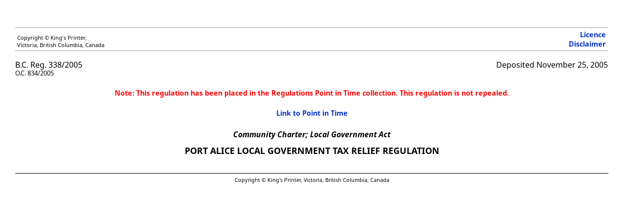

--- FILE ---
content_type: text/html;charset=utf-8
request_url: https://www.bclaws.gov.bc.ca/civix/document/id/complete/statreg/47_338_2005a
body_size: 4679
content:
<?xml version="1.0" encoding="UTF-8"?>
<!DOCTYPE html
  PUBLIC "-//W3C//DTD HTML 4.0 Transitional//EN" "http://www.w3.org/TR/html4/loose.dtd">
<html xmlns="http://www.w3.org/1999/xhtml"><head xmlns:reg="http://www.gov.bc.ca/2013/legislation/regulation" xmlns:bcl="http://www.gov.bc.ca/2013/bclegislation" xmlns:in="http://www.qp.gov.bc.ca/2013/inline" xmlns:xlink="http://www.w3.org/1999/xlink" xmlns:oasis="http://docs.oasis-open.org/ns/oasis-exchange/table" xmlns:act="http://www.gov.bc.ca/2013/legislation/act" xmlns:xs="http://www.w3.org/2001/XMLSchema"><meta http-equiv="Content-Type" content="text/html; charset=UTF-8" /><META content="text/html; charset=utf-8" http-equiv="Content-Type"></META><META http-equiv="X-UA-Compatible" content="IE=edge"></META><title>Port Alice Local Government Tax Relief Regulation</title><link href="/standards/REGS-CSS.css" rel="stylesheet" type="text/css" /><script src="https://code.jquery.com/jquery-1.7.1.min.js" type="text/javascript"></script><script src="/standards/hitNav.js" type="text/javascript"></script><script type="text/javascript">							function launchNewWindow(url)
							{
								window.open(url,'','toolbar=1,scrollbars=1,location=0,statusbar=1,menubar=1,resizable=1,');
							}
							window.onload = function() {
								document.body.style.display = "block";
							}
						</script><script type="text/javascript">
							function showhide(elem) {
							var div = elem.nextSibling;
							while (div.nodeType!=1) {
							div = div.nextSibling;
							}
							if (div.style.display == 'block') {
							div.style.display = 'none';
							} else {
							div.style.display = 'block';
							}	
							}
						</script><style type="text/css">
							span.container {
							position: relative;
							}
							span.box {
							display: none;
							}
							a:hover+span.box, span.box iframe:hover, span.box:hover {
							display: block;
							z-index: 100;
							position: absolute;
							left: 10px;
							}
							#toolBar {
							position:fixed;
							top:5px;
							left:0;
							width: 100%;
							height: 25px;
							padding: 5px 10px;
							border-bottom: 3px solid #333; /* some styling */
							}
						</style><style type="text/css" media="print">
							#contentsscroll{
							height: auto;
							overflow-y: auto;
							}
							#toolBar{
							display: none; 
							}
						</style><style type="text/css" media="screen">
							#contentsscroll{
							height: 90%;
							width: 98%;
							padding-left: 20px;
							margin-top: 40px;
							overflow: auto;
							}
							
							body {
							display: none;
							}
						</style></head><body xmlns:reg="http://www.gov.bc.ca/2013/legislation/regulation" xmlns:bcl="http://www.gov.bc.ca/2013/bclegislation" xmlns:in="http://www.qp.gov.bc.ca/2013/inline" xmlns:xlink="http://www.w3.org/1999/xlink" xmlns:oasis="http://docs.oasis-open.org/ns/oasis-exchange/table" xmlns:act="http://www.gov.bc.ca/2013/legislation/act" xmlns:xs="http://www.w3.org/2001/XMLSchema" bgcolor="#FFFFFF" text="#000000"><div xmlns="" id="toolBar"><a id="searchHit" href="#">Search Results</a> | <a id="clearSearch" href="#">Clear Search</a> | <a id="prevHit" href="#">Previous (in doc)</a> | <a id="nextHit" href="#">Next (in doc)</a> | <a id="pdocHit" href="#">Prev Doc</a> | <a id="ndocHit" href="#">Next Doc</a></div><div id="contentsscroll"><div id="header"><table border="0" cellpadding="4" cellspacing="0" width="100%"><tr><td class="sizesmall" valign="bottom">Copyright © King's Printer,<br />						Victoria, British Columbia, Canada</td><td align="right" class="sizemedium"><a href="/standards/Licence.html"><strong>Licence</strong></a><br /><a href="/standards/Disclaimer.html" target="_blank"><strong>Disclaimer</strong></a></td></tr></table></div><table border="0" cellpadding="0" cellspacing="0" width="100%"><tbody><tr><td class="sizetext1" valign="top">B.C. Reg. 338/2005<br /><span class="sizetext2">O.C. 834/2005</span></td><td align="right" class="sizetext1" valign="top">Deposited November 25, 2005<br /></td></tr></tbody></table><p align="center"><font color="red"><strong>Note: This regulation has been placed in the Regulations Point in Time collection. This regulation is not repealed.</strong></font></p><h5 align="center"><strong><a href="/civix/document/id/complete/statreg/338_2005_pit">Link to Point in Time</a></strong></h5><div id="actname"><h2>Community Charter; Local Government Act</h2></div><div id="title"><h2>Port Alice Local Government Tax Relief Regulation</h2></div><p align="center"></p><p class="copyright">Copyright © King's Printer, Victoria, British							Columbia, Canada</p></div></body></html>
